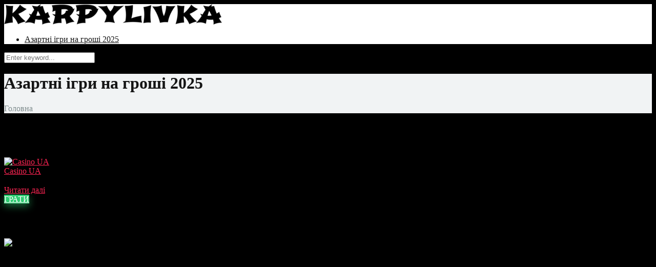

--- FILE ---
content_type: text/html; charset=UTF-8
request_url: https://karpylivka.rv.ua/
body_size: 19474
content:
<!DOCTYPE html>
<html lang="uk">
<head>
    <meta charset="UTF-8" />
    <meta http-equiv="X-UA-Compatible" content="IE=edge" />
    <meta name="viewport" id="viewport" content="width=device-width, initial-scale=1.0, maximum-scale=5.0, minimum-scale=1.0, user-scalable=yes" />
	<meta name='robots' content='index, follow, max-image-preview:large, max-snippet:-1, max-video-preview:-1' />

	<!-- This site is optimized with the Yoast SEO plugin v26.8 - https://yoast.com/product/yoast-seo-wordpress/ -->
	<title>Азартні ігри на гроші – огляд популярних онлайн-ігор</title>
	<meta name="description" content="Дізнайтеся про найкращі азартні ігри на гроші у 2025 році. Огляд ігрових автоматів, покеру, рулетки та інших популярних ігор, особливості гри онлайн та вибір надійних казино." />
	<link rel="canonical" href="https://karpylivka.rv.ua/" />
	<meta property="og:locale" content="uk_UA" />
	<meta property="og:type" content="website" />
	<meta property="og:title" content="Азартні ігри на гроші – огляд популярних онлайн-ігор" />
	<meta property="og:description" content="Дізнайтеся про найкращі азартні ігри на гроші у 2025 році. Огляд ігрових автоматів, покеру, рулетки та інших популярних ігор, особливості гри онлайн та вибір надійних казино." />
	<meta property="og:url" content="https://karpylivka.rv.ua/" />
	<meta property="og:site_name" content="karpylivka" />
	<meta property="article:modified_time" content="2025-02-19T07:41:30+00:00" />
	<meta property="og:image" content="https://karpylivka.rv.ua/wp-content/uploads/2025/02/slots-per-money-convert.io_-300x173.webp" />
	<meta name="twitter:card" content="summary_large_image" />
	<script type="application/ld+json" class="yoast-schema-graph">{"@context":"https://schema.org","@graph":[{"@type":"WebPage","@id":"https://karpylivka.rv.ua/","url":"https://karpylivka.rv.ua/","name":"Азартні ігри на гроші – огляд популярних онлайн-ігор","isPartOf":{"@id":"https://karpylivka.rv.ua/#website"},"about":{"@id":"https://karpylivka.rv.ua/#organization"},"primaryImageOfPage":{"@id":"https://karpylivka.rv.ua/#primaryimage"},"image":{"@id":"https://karpylivka.rv.ua/#primaryimage"},"thumbnailUrl":"https://karpylivka.rv.ua/wp-content/uploads/2025/02/slots-per-money-convert.io_-300x173.webp","datePublished":"2025-02-10T14:07:16+00:00","dateModified":"2025-02-19T07:41:30+00:00","description":"Дізнайтеся про найкращі азартні ігри на гроші у 2025 році. Огляд ігрових автоматів, покеру, рулетки та інших популярних ігор, особливості гри онлайн та вибір надійних казино.","breadcrumb":{"@id":"https://karpylivka.rv.ua/#breadcrumb"},"inLanguage":"uk","potentialAction":[{"@type":"ReadAction","target":["https://karpylivka.rv.ua/"]}]},{"@type":"ImageObject","inLanguage":"uk","@id":"https://karpylivka.rv.ua/#primaryimage","url":"https://karpylivka.rv.ua/wp-content/uploads/2025/02/slots-per-money-convert.io_.webp","contentUrl":"https://karpylivka.rv.ua/wp-content/uploads/2025/02/slots-per-money-convert.io_.webp","width":756,"height":436,"caption":"slots per money"},{"@type":"BreadcrumbList","@id":"https://karpylivka.rv.ua/#breadcrumb","itemListElement":[{"@type":"ListItem","position":1,"name":"Головна"}]},{"@type":"WebSite","@id":"https://karpylivka.rv.ua/#website","url":"https://karpylivka.rv.ua/","name":"karpylivka","description":"","publisher":{"@id":"https://karpylivka.rv.ua/#organization"},"potentialAction":[{"@type":"SearchAction","target":{"@type":"EntryPoint","urlTemplate":"https://karpylivka.rv.ua/?s={search_term_string}"},"query-input":{"@type":"PropertyValueSpecification","valueRequired":true,"valueName":"search_term_string"}}],"inLanguage":"uk"},{"@type":"Organization","@id":"https://karpylivka.rv.ua/#organization","name":"karpylivka","url":"https://karpylivka.rv.ua/","logo":{"@type":"ImageObject","inLanguage":"uk","@id":"https://karpylivka.rv.ua/#/schema/logo/image/","url":"https://karpylivka.rv.ua/wp-content/uploads/2025/02/cropped-karpylivka.png","contentUrl":"https://karpylivka.rv.ua/wp-content/uploads/2025/02/cropped-karpylivka.png","width":839,"height":79,"caption":"karpylivka"},"image":{"@id":"https://karpylivka.rv.ua/#/schema/logo/image/"}}]}</script>
	<!-- / Yoast SEO plugin. -->


<link rel='dns-prefetch' href='//fonts.googleapis.com' />
<link rel="alternate" type="application/rss+xml" title="karpylivka &raquo; стрічка" href="https://karpylivka.rv.ua/feed/" />
<link rel="alternate" type="application/rss+xml" title="karpylivka &raquo; Канал коментарів" href="https://karpylivka.rv.ua/comments/feed/" />
<link rel="alternate" title="oEmbed (JSON)" type="application/json+oembed" href="https://karpylivka.rv.ua/wp-json/oembed/1.0/embed?url=https%3A%2F%2Fkarpylivka.rv.ua%2F" />
<link rel="alternate" title="oEmbed (XML)" type="text/xml+oembed" href="https://karpylivka.rv.ua/wp-json/oembed/1.0/embed?url=https%3A%2F%2Fkarpylivka.rv.ua%2F&#038;format=xml" />
<style id='wp-img-auto-sizes-contain-inline-css'>
img:is([sizes=auto i],[sizes^="auto," i]){contain-intrinsic-size:3000px 1500px}
/*# sourceURL=wp-img-auto-sizes-contain-inline-css */
</style>

<style id='wp-emoji-styles-inline-css'>

	img.wp-smiley, img.emoji {
		display: inline !important;
		border: none !important;
		box-shadow: none !important;
		height: 1em !important;
		width: 1em !important;
		margin: 0 0.07em !important;
		vertical-align: -0.1em !important;
		background: none !important;
		padding: 0 !important;
	}
/*# sourceURL=wp-emoji-styles-inline-css */
</style>
<link rel='stylesheet' id='wp-block-library-css' href='https://karpylivka.rv.ua/wp-includes/css/dist/block-library/style.min.css?ver=6.9' media='all' />
<style id='global-styles-inline-css'>
:root{--wp--preset--aspect-ratio--square: 1;--wp--preset--aspect-ratio--4-3: 4/3;--wp--preset--aspect-ratio--3-4: 3/4;--wp--preset--aspect-ratio--3-2: 3/2;--wp--preset--aspect-ratio--2-3: 2/3;--wp--preset--aspect-ratio--16-9: 16/9;--wp--preset--aspect-ratio--9-16: 9/16;--wp--preset--color--black: #000000;--wp--preset--color--cyan-bluish-gray: #abb8c3;--wp--preset--color--white: #ffffff;--wp--preset--color--pale-pink: #f78da7;--wp--preset--color--vivid-red: #cf2e2e;--wp--preset--color--luminous-vivid-orange: #ff6900;--wp--preset--color--luminous-vivid-amber: #fcb900;--wp--preset--color--light-green-cyan: #7bdcb5;--wp--preset--color--vivid-green-cyan: #00d084;--wp--preset--color--pale-cyan-blue: #8ed1fc;--wp--preset--color--vivid-cyan-blue: #0693e3;--wp--preset--color--vivid-purple: #9b51e0;--wp--preset--color--mercury-main: #ff2453;--wp--preset--color--mercury-second: #ff2453;--wp--preset--color--mercury-white: #fff;--wp--preset--color--mercury-gray: #263238;--wp--preset--color--mercury-emerald: #2edd6c;--wp--preset--color--mercury-alizarin: #e74c3c;--wp--preset--color--mercury-wisteria: #8e44ad;--wp--preset--color--mercury-peter-river: #3498db;--wp--preset--color--mercury-clouds: #ecf0f1;--wp--preset--gradient--vivid-cyan-blue-to-vivid-purple: linear-gradient(135deg,rgb(6,147,227) 0%,rgb(155,81,224) 100%);--wp--preset--gradient--light-green-cyan-to-vivid-green-cyan: linear-gradient(135deg,rgb(122,220,180) 0%,rgb(0,208,130) 100%);--wp--preset--gradient--luminous-vivid-amber-to-luminous-vivid-orange: linear-gradient(135deg,rgb(252,185,0) 0%,rgb(255,105,0) 100%);--wp--preset--gradient--luminous-vivid-orange-to-vivid-red: linear-gradient(135deg,rgb(255,105,0) 0%,rgb(207,46,46) 100%);--wp--preset--gradient--very-light-gray-to-cyan-bluish-gray: linear-gradient(135deg,rgb(238,238,238) 0%,rgb(169,184,195) 100%);--wp--preset--gradient--cool-to-warm-spectrum: linear-gradient(135deg,rgb(74,234,220) 0%,rgb(151,120,209) 20%,rgb(207,42,186) 40%,rgb(238,44,130) 60%,rgb(251,105,98) 80%,rgb(254,248,76) 100%);--wp--preset--gradient--blush-light-purple: linear-gradient(135deg,rgb(255,206,236) 0%,rgb(152,150,240) 100%);--wp--preset--gradient--blush-bordeaux: linear-gradient(135deg,rgb(254,205,165) 0%,rgb(254,45,45) 50%,rgb(107,0,62) 100%);--wp--preset--gradient--luminous-dusk: linear-gradient(135deg,rgb(255,203,112) 0%,rgb(199,81,192) 50%,rgb(65,88,208) 100%);--wp--preset--gradient--pale-ocean: linear-gradient(135deg,rgb(255,245,203) 0%,rgb(182,227,212) 50%,rgb(51,167,181) 100%);--wp--preset--gradient--electric-grass: linear-gradient(135deg,rgb(202,248,128) 0%,rgb(113,206,126) 100%);--wp--preset--gradient--midnight: linear-gradient(135deg,rgb(2,3,129) 0%,rgb(40,116,252) 100%);--wp--preset--font-size--small: 13px;--wp--preset--font-size--medium: 20px;--wp--preset--font-size--large: 36px;--wp--preset--font-size--x-large: 42px;--wp--preset--spacing--20: 0.44rem;--wp--preset--spacing--30: 0.67rem;--wp--preset--spacing--40: 1rem;--wp--preset--spacing--50: 1.5rem;--wp--preset--spacing--60: 2.25rem;--wp--preset--spacing--70: 3.38rem;--wp--preset--spacing--80: 5.06rem;--wp--preset--shadow--natural: 6px 6px 9px rgba(0, 0, 0, 0.2);--wp--preset--shadow--deep: 12px 12px 50px rgba(0, 0, 0, 0.4);--wp--preset--shadow--sharp: 6px 6px 0px rgba(0, 0, 0, 0.2);--wp--preset--shadow--outlined: 6px 6px 0px -3px rgb(255, 255, 255), 6px 6px rgb(0, 0, 0);--wp--preset--shadow--crisp: 6px 6px 0px rgb(0, 0, 0);}:where(.is-layout-flex){gap: 0.5em;}:where(.is-layout-grid){gap: 0.5em;}body .is-layout-flex{display: flex;}.is-layout-flex{flex-wrap: wrap;align-items: center;}.is-layout-flex > :is(*, div){margin: 0;}body .is-layout-grid{display: grid;}.is-layout-grid > :is(*, div){margin: 0;}:where(.wp-block-columns.is-layout-flex){gap: 2em;}:where(.wp-block-columns.is-layout-grid){gap: 2em;}:where(.wp-block-post-template.is-layout-flex){gap: 1.25em;}:where(.wp-block-post-template.is-layout-grid){gap: 1.25em;}.has-black-color{color: var(--wp--preset--color--black) !important;}.has-cyan-bluish-gray-color{color: var(--wp--preset--color--cyan-bluish-gray) !important;}.has-white-color{color: var(--wp--preset--color--white) !important;}.has-pale-pink-color{color: var(--wp--preset--color--pale-pink) !important;}.has-vivid-red-color{color: var(--wp--preset--color--vivid-red) !important;}.has-luminous-vivid-orange-color{color: var(--wp--preset--color--luminous-vivid-orange) !important;}.has-luminous-vivid-amber-color{color: var(--wp--preset--color--luminous-vivid-amber) !important;}.has-light-green-cyan-color{color: var(--wp--preset--color--light-green-cyan) !important;}.has-vivid-green-cyan-color{color: var(--wp--preset--color--vivid-green-cyan) !important;}.has-pale-cyan-blue-color{color: var(--wp--preset--color--pale-cyan-blue) !important;}.has-vivid-cyan-blue-color{color: var(--wp--preset--color--vivid-cyan-blue) !important;}.has-vivid-purple-color{color: var(--wp--preset--color--vivid-purple) !important;}.has-black-background-color{background-color: var(--wp--preset--color--black) !important;}.has-cyan-bluish-gray-background-color{background-color: var(--wp--preset--color--cyan-bluish-gray) !important;}.has-white-background-color{background-color: var(--wp--preset--color--white) !important;}.has-pale-pink-background-color{background-color: var(--wp--preset--color--pale-pink) !important;}.has-vivid-red-background-color{background-color: var(--wp--preset--color--vivid-red) !important;}.has-luminous-vivid-orange-background-color{background-color: var(--wp--preset--color--luminous-vivid-orange) !important;}.has-luminous-vivid-amber-background-color{background-color: var(--wp--preset--color--luminous-vivid-amber) !important;}.has-light-green-cyan-background-color{background-color: var(--wp--preset--color--light-green-cyan) !important;}.has-vivid-green-cyan-background-color{background-color: var(--wp--preset--color--vivid-green-cyan) !important;}.has-pale-cyan-blue-background-color{background-color: var(--wp--preset--color--pale-cyan-blue) !important;}.has-vivid-cyan-blue-background-color{background-color: var(--wp--preset--color--vivid-cyan-blue) !important;}.has-vivid-purple-background-color{background-color: var(--wp--preset--color--vivid-purple) !important;}.has-black-border-color{border-color: var(--wp--preset--color--black) !important;}.has-cyan-bluish-gray-border-color{border-color: var(--wp--preset--color--cyan-bluish-gray) !important;}.has-white-border-color{border-color: var(--wp--preset--color--white) !important;}.has-pale-pink-border-color{border-color: var(--wp--preset--color--pale-pink) !important;}.has-vivid-red-border-color{border-color: var(--wp--preset--color--vivid-red) !important;}.has-luminous-vivid-orange-border-color{border-color: var(--wp--preset--color--luminous-vivid-orange) !important;}.has-luminous-vivid-amber-border-color{border-color: var(--wp--preset--color--luminous-vivid-amber) !important;}.has-light-green-cyan-border-color{border-color: var(--wp--preset--color--light-green-cyan) !important;}.has-vivid-green-cyan-border-color{border-color: var(--wp--preset--color--vivid-green-cyan) !important;}.has-pale-cyan-blue-border-color{border-color: var(--wp--preset--color--pale-cyan-blue) !important;}.has-vivid-cyan-blue-border-color{border-color: var(--wp--preset--color--vivid-cyan-blue) !important;}.has-vivid-purple-border-color{border-color: var(--wp--preset--color--vivid-purple) !important;}.has-vivid-cyan-blue-to-vivid-purple-gradient-background{background: var(--wp--preset--gradient--vivid-cyan-blue-to-vivid-purple) !important;}.has-light-green-cyan-to-vivid-green-cyan-gradient-background{background: var(--wp--preset--gradient--light-green-cyan-to-vivid-green-cyan) !important;}.has-luminous-vivid-amber-to-luminous-vivid-orange-gradient-background{background: var(--wp--preset--gradient--luminous-vivid-amber-to-luminous-vivid-orange) !important;}.has-luminous-vivid-orange-to-vivid-red-gradient-background{background: var(--wp--preset--gradient--luminous-vivid-orange-to-vivid-red) !important;}.has-very-light-gray-to-cyan-bluish-gray-gradient-background{background: var(--wp--preset--gradient--very-light-gray-to-cyan-bluish-gray) !important;}.has-cool-to-warm-spectrum-gradient-background{background: var(--wp--preset--gradient--cool-to-warm-spectrum) !important;}.has-blush-light-purple-gradient-background{background: var(--wp--preset--gradient--blush-light-purple) !important;}.has-blush-bordeaux-gradient-background{background: var(--wp--preset--gradient--blush-bordeaux) !important;}.has-luminous-dusk-gradient-background{background: var(--wp--preset--gradient--luminous-dusk) !important;}.has-pale-ocean-gradient-background{background: var(--wp--preset--gradient--pale-ocean) !important;}.has-electric-grass-gradient-background{background: var(--wp--preset--gradient--electric-grass) !important;}.has-midnight-gradient-background{background: var(--wp--preset--gradient--midnight) !important;}.has-small-font-size{font-size: var(--wp--preset--font-size--small) !important;}.has-medium-font-size{font-size: var(--wp--preset--font-size--medium) !important;}.has-large-font-size{font-size: var(--wp--preset--font-size--large) !important;}.has-x-large-font-size{font-size: var(--wp--preset--font-size--x-large) !important;}
/*# sourceURL=global-styles-inline-css */
</style>

<style id='classic-theme-styles-inline-css'>
/*! This file is auto-generated */
.wp-block-button__link{color:#fff;background-color:#32373c;border-radius:9999px;box-shadow:none;text-decoration:none;padding:calc(.667em + 2px) calc(1.333em + 2px);font-size:1.125em}.wp-block-file__button{background:#32373c;color:#fff;text-decoration:none}
/*# sourceURL=/wp-includes/css/classic-themes.min.css */
</style>
<link rel='stylesheet' id='aces-style-css' href='https://karpylivka.rv.ua/wp-content/plugins/aces/css/aces-style.css?ver=3.0.7' media='all' />
<link rel='stylesheet' id='aces-media-css' href='https://karpylivka.rv.ua/wp-content/plugins/aces/css/aces-media.css?ver=3.0.7' media='all' />
<link rel='stylesheet' id='slotsl-css-css' href='https://karpylivka.rv.ua/wp-content/plugins/slotslaunch-wp/public/css/slotslaunch-public.css?ver=1.3.7.1' media='all' />
<link rel='stylesheet' id='mercury-googlefonts-css' href='//fonts.googleapis.com/css2?family=Roboto:wght@300;400;700;900&#038;display=swap' media='all' />
<link rel='stylesheet' id='font-awesome-css' href='https://karpylivka.rv.ua/wp-content/themes/mercury/fontawesome/css/all.min.css?ver=6.6.0' media='all' />
<link rel='stylesheet' id='owl-carousel-css' href='https://karpylivka.rv.ua/wp-content/themes/mercury/css/owl.carousel.min.css?ver=2.3.4' media='all' />
<link rel='stylesheet' id='owl-carousel-animate-css' href='https://karpylivka.rv.ua/wp-content/themes/mercury/css/animate.css?ver=2.3.4' media='all' />
<link rel='stylesheet' id='mercury-style-css' href='https://karpylivka.rv.ua/wp-content/themes/mercury/style.css?ver=3.9.11.1' media='all' />
<style id='mercury-style-inline-css'>


/* Main Color */

.has-mercury-main-color,
.home-page .textwidget a:hover,
.space-header-2-top-soc a:hover,
.space-header-menu ul.main-menu li a:hover,
.space-header-menu ul.main-menu li:hover a,
.space-header-2-nav ul.main-menu li a:hover,
.space-header-2-nav ul.main-menu li:hover a,
.space-page-content a:hover,
.space-pros-cons ul li a:hover,
.space-pros-cons ol li a:hover,
.space-companies-2-archive-item-desc a:hover,
.space-organizations-3-archive-item-terms-ins a:hover,
.space-organizations-7-archive-item-terms a:hover,
.space-organizations-8-archive-item-terms a:hover,
.space-comments-form-box p.comment-notes span.required,
form.comment-form p.comment-notes span.required {
	color: #ff2453;
}

input[type="submit"],
.has-mercury-main-background-color,
.space-block-title span:after,
.space-widget-title span:after,
.space-companies-archive-item-button a,
.space-companies-sidebar-item-button a,
.space-organizations-3-archive-item-count,
.space-organizations-3-archive-item-count-2,
.space-units-archive-item-button a,
.space-units-sidebar-item-button a,
.space-aces-single-offer-info-button-ins a,
.space-offers-archive-item-button a,
.home-page .widget_mc4wp_form_widget .space-widget-title::after,
.space-content-section .widget_mc4wp_form_widget .space-widget-title::after {
	background-color: #ff2453;
}

.space-header-menu ul.main-menu li a:hover,
.space-header-menu ul.main-menu li:hover a,
.space-header-2-nav ul.main-menu li a:hover,
.space-header-2-nav ul.main-menu li:hover a {
	border-bottom: 2px solid #ff2453;
}
.space-header-2-top-soc a:hover {
	border: 1px solid #ff2453;
}
.space-companies-archive-item-button a:hover,
.space-units-archive-item-button a:hover,
.space-offers-archive-item-button a:hover,
.space-aces-single-offer-info-button-ins a:hover {
    box-shadow: 0px 8px 30px 0px rgba(255,36,83, 0.60) !important;
}

/* Second Color */

.has-mercury-second-color,
.space-page-content a,
.space-pros-cons ul li a,
.space-pros-cons ol li a,
.space-page-content ul li:before,
.home-page .textwidget ul li:before,
.space-widget ul li a:hover,
.space-page-content ul.space-mark li:before,
.home-page .textwidget a,
#recentcomments li a:hover,
#recentcomments li span.comment-author-link a:hover,
h3.comment-reply-title small a,
.space-shortcode-wrap .space-companies-sidebar-item-title p a,
.space-companies-sidebar-2-item-desc a,
.space-companies-sidebar-item-title p a,
.space-companies-archive-item-short-desc a,
.space-companies-2-archive-item-desc a,
.space-organizations-3-archive-item-terms-ins a,
.space-organizations-7-archive-item-terms a,
.space-organizations-8-archive-item-terms a,
.space-organization-content-info a,
.space-organization-style-2-calltoaction-text-ins a,
.space-organization-details-item-title span,
.space-organization-style-2-ratings-all-item-value i,
.space-organization-style-2-calltoaction-text-ins a,
.space-organization-content-short-desc a,
.space-organization-header-short-desc a,
.space-organization-content-rating-stars i,
.space-organization-content-rating-overall .star-rating .star,
.space-companies-archive-item-rating .star-rating .star,
.space-organization-content-logo-stars i,
.space-organization-content-logo-stars .star-rating .star,
.space-companies-2-archive-item-rating .star-rating .star,
.space-organizations-3-archive-item-rating-box .star-rating .star,
.space-organizations-4-archive-item-title .star-rating .star,
.space-companies-sidebar-2-item-rating .star-rating .star,
.space-comments-list-item-date a.comment-reply-link,
.space-categories-list-box ul li a,
.space-news-10-item-category a,
.small .space-news-11-item-category a,
#scrolltop,
.widget_mc4wp_form_widget .mc4wp-response a,
.space-header-height.dark .space-header-menu ul.main-menu li a:hover,
.space-header-height.dark .space-header-menu ul.main-menu li:hover a,
.space-header-2-height.dark .space-header-2-nav ul.main-menu li a:hover,
.space-header-2-height.dark .space-header-2-nav ul.main-menu li:hover a,
.space-header-2-height.dark .space-header-2-top-soc a:hover,
.space-organization-header-logo-rating i,
.wp-block-latest-comments__comment-meta a {
	color: #ff2453;
}

.space-title-box-category a,
.has-mercury-second-background-color,
.space-organization-details-item-links a:hover,
.space-news-2-small-item-img-category a,
.space-news-2-item-big-box-category span,
.space-block-title span:before,
.space-widget-title span:before,
.space-news-4-item.small-news-block .space-news-4-item-img-category a,
.space-news-4-item.big-news-block .space-news-4-item-top-category span,
.space-news-6-item-top-category span,
.space-news-7-item-category span,
.space-news-3-item-img-category a,
.space-news-8-item-title-category span,
.space-news-9-item-info-category span,
.space-archive-loop-item-img-category a,
.space-organizations-3-archive-item:first-child .space-organizations-3-archive-item-count,
.space-organizations-3-archive-item:first-child .space-organizations-3-archive-item-count-2,
.space-single-offer.space-dark-style .space-aces-single-offer-info-button-ins a,
.space-offers-archive-item.space-dark-style .space-offers-archive-item-button a,
nav.pagination a,
.space-load-more-button,
nav.comments-pagination a,
nav.pagination-post a span.page-number,
.widget_tag_cloud a,
.space-footer-top-age span.age-limit,
.space-footer-top-soc a:hover,
.home-page .widget_mc4wp_form_widget .mc4wp-form-fields .space-subscribe-filds button,
.space-content-section .widget_mc4wp_form_widget .mc4wp-form-fields .space-subscribe-filds button {
	background-color: #ff2453;
}

.space-footer-top-soc a:hover,
.space-header-2-height.dark .space-header-2-top-soc a:hover,
.space-categories-list-box ul li a {
	border: 1px solid #ff2453;
}

.space-header-height.dark .space-header-menu ul.main-menu li a:hover,
.space-header-height.dark .space-header-menu ul.main-menu li:hover a,
.space-header-2-height.dark .space-header-2-nav ul.main-menu li a:hover,
.space-header-2-height.dark .space-header-2-nav ul.main-menu li:hover a {
	border-bottom: 2px solid #ff2453;
}

.space-offers-archive-item.space-dark-style .space-offers-archive-item-button a:hover,
.space-single-offer.space-dark-style .space-aces-single-offer-info-button-ins a:hover {
    box-shadow: 0px 8px 30px 0px rgba(255,36,83, 0.60) !important;
}

.space-text-gradient {
	background: #ff2453;
	background: -webkit-linear-gradient(to right, #ff2453 0%, #ff2453 100%);
	background: -moz-linear-gradient(to right, #ff2453 0%, #ff2453 100%);
	background: linear-gradient(to right, #ff2453 0%, #ff2453 100%);
}

/* Stars Color */

.star,
.fa-star {
	color: #ffd32a!important;
}

.space-rating-star-background {
	background-color: #ffd32a;
}

/* Custom header layout colors */

/* --- Header #1 Style --- */

.space-header-height .space-header-wrap {
	background-color: #ffffff;
}
.space-header-height .space-header-top,
.space-header-height .space-header-logo-ins:after {
	background-color: #f5f6fa;
}
.space-header-height .space-header-top-soc a,
.space-header-height .space-header-top-menu ul li a {
	color: #7f8c8d;
}
.space-header-height .space-header-top-soc a:hover ,
.space-header-height .space-header-top-menu ul li a:hover {
	color: #151515;
}
.space-header-height .space-header-logo a {
	color: #2d3436;
}
.space-header-height .space-header-logo span {
	color: #7f8c8d;
}
.space-header-height .space-header-menu ul.main-menu li,
.space-header-height .space-header-menu ul.main-menu li a,
.space-header-height .space-header-search {
	color: #151515;
}
.space-header-height .space-mobile-menu-icon div {
	background-color: #151515;
}
.space-header-height .space-header-menu ul.main-menu li a:hover,
.space-header-height .space-header-menu ul.main-menu li:hover a {
	color: #be2edd;
	border-bottom: 2px solid #be2edd;
}

.space-header-height .space-header-menu ul.main-menu li ul.sub-menu {
	background-color: #ffffff;
}

.space-header-height .space-header-menu ul.main-menu li ul.sub-menu li.menu-item-has-children:after,
.space-header-height .space-header-menu ul.main-menu li ul.sub-menu li a {
	color: #34495e;
	border-bottom: 1px solid transparent;
}
.space-header-height .space-header-menu ul.main-menu li ul.sub-menu li a:hover {
	border-bottom: 1px solid transparent;
	color: #b2bec3;
	text-decoration: none;
}

/* --- Header #2 Style --- */

.space-header-2-height .space-header-2-wrap,
.space-header-2-height .space-header-2-wrap.fixed .space-header-2-nav {
	background-color: #ffffff;
}
.space-header-2-height .space-header-2-top-ins {
	border-bottom: 1px solid #f5f6fa;
}
.space-header-2-height .space-header-2-top-soc a,
.space-header-2-height .space-header-search {
	color: #7f8c8d;
}
.space-header-2-height .space-header-2-top-soc a {
	border: 1px solid #7f8c8d;
}
.space-header-2-height .space-mobile-menu-icon div {
	background-color: #7f8c8d;
}
.space-header-2-height .space-header-2-top-soc a:hover {
	color: #151515;
	border: 1px solid #151515;
}
.space-header-2-height .space-header-2-top-logo a {
	color: #2d3436;
}
.space-header-2-height .space-header-2-top-logo span {
	color: #7f8c8d;
}
.space-header-2-height .space-header-2-nav ul.main-menu li,
.space-header-2-height .space-header-2-nav ul.main-menu li a {
	color: #151515;
}
.space-header-2-height .space-header-2-nav ul.main-menu li a:hover,
.space-header-2-height .space-header-2-nav ul.main-menu li:hover a {
	color: #be2edd;
	border-bottom: 2px solid #be2edd;
}
.space-header-2-height .space-header-2-nav ul.main-menu li ul.sub-menu {
	background-color: #ffffff;
}
.space-header-2-height .space-header-2-nav ul.main-menu li ul.sub-menu li a,
.space-header-2-height .space-header-2-nav ul.main-menu li ul.sub-menu li.menu-item-has-children:after {
	color: #34495e;
	border-bottom: 1px solid transparent;
}
.space-header-2-height .space-header-2-nav ul.main-menu li ul.sub-menu li a:hover {
	border-bottom: 1px solid transparent;
	color: #b2bec3;
	text-decoration: none;
}

/* Title box colors */

.space-title-box,
.space-archive-title-box {
    background-color: #f1f3f4 !important;
}
.space-title-box-h1 h1,
.space-archive-title-box-h1 h1 {
    color: #151515;
}
.space-title-box .space-page-content-excerpt p,
.author .space-page-content-excerpt p,
.space-title-box .space-breadcrumbs,
.space-title-box .space-breadcrumbs a,
.space-archive-title-box .space-breadcrumbs,
.space-archive-title-box .space-breadcrumbs a {
    color: #7f8c8d !important;
}

/* --- Mobile Menu Style --- */

.space-mobile-menu .space-mobile-menu-block {
	background-color: #ffffff;
}
.space-mobile-menu .space-mobile-menu-copy {
	border-top: 1px solid #f5f6fa;
}
.space-mobile-menu .space-mobile-menu-copy {
	color: #7f8c8d;
}
.space-mobile-menu .space-mobile-menu-copy a {
	color: #7f8c8d;
}
.space-mobile-menu .space-mobile-menu-copy a:hover {
	color: #151515;
}
.space-mobile-menu .space-mobile-menu-header a {
	color: #2d3436;
}
.space-mobile-menu .space-mobile-menu-header span {
	color: #7f8c8d;
}
.space-mobile-menu .space-mobile-menu-list ul li {
	color: #151515;
}
.space-mobile-menu .space-mobile-menu-list ul li a {
	color: #151515;
}
.space-mobile-menu .space-close-icon .to-right,
.space-mobile-menu .space-close-icon .to-left {
	background-color: #151515;
}

/* --- New - Label for the main menu items --- */

ul.main-menu > li.new > a:before,
.space-mobile-menu-list > ul > li.new:before {
	content: "New";
    color: #4f8237;
    background-color: #badc58;
}

/* --- Best - Label for the main menu items --- */

ul.main-menu > li.best > a:before,
.space-mobile-menu-list > ul > li.best:before {
	content: "Best";
    color: #7248b5;
    background-color: #b0aaff;
}

/* --- Hot - Label for the main menu items --- */

ul.main-menu > li.hot > a:before,
.space-mobile-menu-list > ul > li.hot:before {
	content: "Hot";
    color: #a33632;
    background-color: #ff7979;
}

/* --- Top - Label for the main menu items --- */

ul.main-menu > li.top > a:before,
.space-mobile-menu-list > ul > li.top:before {
	content: "Top";
    color: #a88817;
    background-color: #f6e58d;
}

/* --- Fair - Label for the main menu items --- */

ul.main-menu > li.fair > a:before,
.space-mobile-menu-list > ul > li.fair:before {
	content: "Fair";
    color: #ffffff;
    background-color: #8c14fc;
}

/* Play Now - The button color */

.space-organization-content-button a,
.space-unit-content-button a,
.space-organizations-3-archive-item-button-ins a,
.space-organizations-4-archive-item-button-two-ins a,
.space-shortcode-wrap .space-organizations-3-archive-item-button-ins a,
.space-shortcode-wrap .space-organizations-4-archive-item-button-two-ins a {
    color: #ffffff !important;
    background-color: #2ecc71 !important;
}

.space-organization-content-button a:hover,
.space-unit-content-button a:hover,
.space-organizations-3-archive-item-button-ins a:hover,
.space-organizations-4-archive-item-button-two-ins a:hover {
    box-shadow: 0px 0px 15px 0px rgba(46,204,113, 0.55) !important;
}

.space-organization-header-button a.space-style-2-button,
.space-organization-style-2-calltoaction-button-ins a.space-calltoaction-button,
.space-style-3-organization-header-button a.space-style-3-button,
.space-organizations-7-archive-item-button-two a,
.space-organizations-8-archive-item-button-two a,
.space-organization-float-bar-button-wrap a {
    color: #ffffff !important;
    background-color: #2ecc71 !important;
    box-shadow: 0px 5px 15px 0px rgba(46,204,113, 0.55) !important;
}
.space-organization-header-button a.space-style-2-button:hover,
.space-organization-style-2-calltoaction-button-ins a.space-calltoaction-button:hover,
.space-style-3-organization-header-button a.space-style-3-button:hover,
.space-organizations-7-archive-item-button-two a:hover,
.space-organizations-8-archive-item-button-two a:hover,
.space-organization-float-bar-button-wrap a:hover {
    box-shadow: 0px 5px 15px 0px rgba(46,204,113, 0) !important;
}

.space-organizations-5-archive-item-button1 a,
.space-organizations-6-archive-item-button1 a,
.space-units-2-archive-item-button1 a,
.space-units-3-archive-item-button1 a {
    color: #ffffff !important;
    background-color: #2ecc71 !important;
    box-shadow: 0px 10px 15px 0px rgba(46,204,113, 0.5) !important;
}
.space-organizations-5-archive-item-button1 a:hover,
.space-organizations-6-archive-item-button1 a:hover,
.space-units-2-archive-item-button1 a:hover,
.space-units-3-archive-item-button1 a:hover {
    box-shadow: 0px 10px 15px 0px rgba(46,204,113, 0) !important;
}

/* Read Review - The button color */

.space-organizations-3-archive-item-button-ins a:last-child,
.space-organizations-4-archive-item-button-one-ins a,
.space-shortcode-wrap .space-organizations-4-archive-item-button-one-ins a {
    color: #ffffff !important;
    background-color: #7f8c8d !important;
}

.space-organizations-3-archive-item-button-ins a:last-child:hover,
.space-organizations-4-archive-item-button-one-ins a:hover {
    box-shadow: 0px 0px 15px 0px rgba(127,140,141, 0.55) !important;
}
/*# sourceURL=mercury-style-inline-css */
</style>
<link rel='stylesheet' id='mercury-media-css' href='https://karpylivka.rv.ua/wp-content/themes/mercury/css/media.css?ver=3.9.11.1' media='all' />
<script src="https://karpylivka.rv.ua/wp-includes/js/jquery/jquery.min.js?ver=3.7.1" id="jquery-core-js"></script>
<script src="https://karpylivka.rv.ua/wp-includes/js/jquery/jquery-migrate.min.js?ver=3.4.1" id="jquery-migrate-js"></script>
<link rel="https://api.w.org/" href="https://karpylivka.rv.ua/wp-json/" /><link rel="alternate" title="JSON" type="application/json" href="https://karpylivka.rv.ua/wp-json/wp/v2/pages/7" /><link rel="EditURI" type="application/rsd+xml" title="RSD" href="https://karpylivka.rv.ua/xmlrpc.php?rsd" />
<meta name="generator" content="WordPress 6.9" />
<link rel='shortlink' href='https://karpylivka.rv.ua/' />
<meta name="theme-color" content="#f5f6fa" />
<meta name="msapplication-navbutton-color" content="#f5f6fa" /> 
<meta name="apple-mobile-web-app-status-bar-style" content="#f5f6fa" />
<style id="custom-background-css">
body.custom-background { background-color: #000000; }
</style>
	<link rel="icon" href="https://karpylivka.rv.ua/wp-content/uploads/2025/02/cropped-karpylivka-1-32x32.png" sizes="32x32" />
<link rel="icon" href="https://karpylivka.rv.ua/wp-content/uploads/2025/02/cropped-karpylivka-1-192x192.png" sizes="192x192" />
<link rel="apple-touch-icon" href="https://karpylivka.rv.ua/wp-content/uploads/2025/02/cropped-karpylivka-1-180x180.png" />
<meta name="msapplication-TileImage" content="https://karpylivka.rv.ua/wp-content/uploads/2025/02/cropped-karpylivka-1-270x270.png" />
</head>
<body ontouchstart class="home wp-singular page-template page-template-page-full-width page-template-page-full-width-php page page-id-7 custom-background wp-custom-logo wp-embed-responsive wp-theme-mercury">



<div class="space-box relative">

<!-- Header Start -->

<div class="space-header-height relative ">
	<div class="space-header-wrap space-header-float relative">
				<div class="space-header relative">
			<div class="space-header-ins space-wrapper relative">
				<div class="space-header-logo box-25 left relative">
					<div class="space-header-logo-ins relative">
						<a href="https://karpylivka.rv.ua/" title="karpylivka"><img width="425" height="40" src="https://karpylivka.rv.ua/wp-content/uploads/2025/02/cropped-karpylivka-425x40.png" class="attachment-mercury-custom-logo size-mercury-custom-logo" alt="karpylivka" decoding="async" srcset="https://karpylivka.rv.ua/wp-content/uploads/2025/02/cropped-karpylivka-425x40.png 425w, https://karpylivka.rv.ua/wp-content/uploads/2025/02/cropped-karpylivka-300x28.png 300w, https://karpylivka.rv.ua/wp-content/uploads/2025/02/cropped-karpylivka-768x72.png 768w, https://karpylivka.rv.ua/wp-content/uploads/2025/02/cropped-karpylivka-340x32.png 340w, https://karpylivka.rv.ua/wp-content/uploads/2025/02/cropped-karpylivka-743x70.png 743w, https://karpylivka.rv.ua/wp-content/uploads/2025/02/cropped-karpylivka.png 839w" sizes="(max-width: 425px) 100vw, 425px" /></a>					</div>
				</div>
				<div class="space-header-menu box-75 left relative">
					<ul id="menu-menu-1" class="main-menu"><li id="menu-item-20" class="menu-item menu-item-type-post_type menu-item-object-page menu-item-home current-menu-item page_item page-item-7 current_page_item menu-item-20"><a href="https://karpylivka.rv.ua/" aria-current="page">Азартні ігри на гроші 2025</a></li>
</ul>					<div class="space-header-search absolute">
						<i class="fas fa-search desktop-search-button"></i>
					</div>
					<div class="space-mobile-menu-icon absolute">
						<div></div>
						<div></div>
						<div></div>
					</div>
				</div>
			</div>
		</div>
	</div>
</div>
<div class="space-header-search-block fixed">
	<div class="space-header-search-block-ins absolute">
				<form role="search" method="get" class="space-default-search-form" action="https://karpylivka.rv.ua/">
			<input type="search" value="" name="s" placeholder="Enter keyword...">
		</form>	</div>
	<div class="space-close-icon desktop-search-close-button absolute">
		<div class="to-right absolute"></div>
		<div class="to-left absolute"></div>
	</div>
</div>

<!-- Header End -->
<!-- Title Box Start -->

<div class="space-title-box box-100 relative">
	<div class="space-title-box-ins space-page-wrapper relative">
		<div class="space-title-box-h1 relative">
			<h1>Азартні ігри на гроші 2025</h1>

			<!-- Breadcrumbs Start -->

				<div class="space-single-aces-breadcrumbs relative">
		<div class="space-breadcrumbs relative"><span><span class="breadcrumb_last" aria-current="page">Головна</span></span></div>	</div>

			<!-- Breadcrumbs End -->
			
		</div>
	</div>
</div>

<!-- Title Box End -->

<!-- Page Section Start -->

<div class="space-page-section box-100 relative">
	<div class="space-page-section-ins space-page-wrapper relative">
		<div class="space-content-section box-100 relative">
			<div class="space-page-content-wrap relative">

								
				<div class="space-page-content-box-wrap relative">
					<div class="space-page-content page-template box-100 relative">

						<p><span style="font-weight: 400;">Вітаю! Азартні ігри у 2025 році стали ще популярнішими завдяки технологіям, які зробили їх доступними та легалізації казино у 2020 році. Гравці обирають сучасні слоти, live-ігри, ставки на кіберспорт і навіть занурюються у світ віртуальної реальності. У цій статті ви дізнаєтеся про найкращі ігри цього року, які поєднують інновації та класичний азарт. Готові до нових відкриттів? Тоді почнемо!</span></p>

	
	<div class="space-shortcode-wrap space-shortcode-11 relative">
		<div class="space-shortcode-wrap-ins relative">

			
			<div class="space-organizations-8-archive-items box-100 relative">

				
				<div class="space-organizations-8-archive-item box-100 relative">
					<div class="space-organizations-8-archive-item-ins relative">
						<div class="space-organizations-8-archive-item-bg box-100 relative">
							<div class="space-organizations-8-archive-item-left box-33 relative">

									<div class="space-organizations-8-archive-item-brand box-100 relative">
										<div class="space-organizations-8-archive-item-brand-logo box-40 text-center relative">
											<div class="space-organizations-8-archive-item-brand-logo-ins relative">

																									<a href="https://karpylivka.rv.ua/casino/casino-ua/" title="Casino UA">
														<img decoding="async" width="135" height="135" src="https://karpylivka.rv.ua/wp-content/uploads/2025/02/images-convert.io_-135x135.webp" class="attachment-mercury-135-135 size-mercury-135-135" alt="Casino UA" srcset="https://karpylivka.rv.ua/wp-content/uploads/2025/02/images-convert.io_-135x135.webp 135w, https://karpylivka.rv.ua/wp-content/uploads/2025/02/images-convert.io_-150x150.webp 150w, https://karpylivka.rv.ua/wp-content/uploads/2025/02/images-convert.io_-40x40.webp 40w, https://karpylivka.rv.ua/wp-content/uploads/2025/02/images-convert.io_-50x50.webp 50w, https://karpylivka.rv.ua/wp-content/uploads/2025/02/images-convert.io_-100x100.webp 100w, https://karpylivka.rv.ua/wp-content/uploads/2025/02/images-convert.io_-120x120.webp 120w, https://karpylivka.rv.ua/wp-content/uploads/2025/02/images-convert.io_-32x32.webp 32w, https://karpylivka.rv.ua/wp-content/uploads/2025/02/images-convert.io_-70x70.webp 70w, https://karpylivka.rv.ua/wp-content/uploads/2025/02/images-convert.io_-80x80.webp 80w, https://karpylivka.rv.ua/wp-content/uploads/2025/02/images-convert.io_.webp 225w" sizes="(max-width: 135px) 100vw, 135px" />													</a>
												
											</div>
										</div>
										<div class="space-organizations-8-archive-item-brand-name text-center box-60 relative">
											<div class="space-organizations-8-archive-item-brand-name-link box-100 relative">
												<a href="https://karpylivka.rv.ua/casino/casino-ua/" title="Casino UA">Casino UA</a>
											</div>

																							<div class="space-organizations-8-archive-item-stars-rating relative">
													<div class="star-rating"><div class="star star-full" aria-hidden="true"></div><div class="star star-full" aria-hidden="true"></div><div class="star star-full" aria-hidden="true"></div><div class="star star-full" aria-hidden="true"></div><div class="star star-full" aria-hidden="true"></div></div>												</div>
											
										</div>
									</div>

							</div>
							<div class="space-organizations-8-archive-item-central box-33 relative">
								<div class="space-organizations-8-archive-item-ins-pd relative">
									<div class="space-organizations-8-archive-item-terms box-100 relative">
										<strong>700 000 ₴ + 300 FS</strong>									</div>
								</div>
							</div>
							<div class="space-organizations-8-archive-item-right box-33 relative">
								
									<div class="space-organizations-8-archive-item-buttons box-100 relative">
										<div class="space-organizations-8-archive-item-buttons-left box-50 text-center relative">

											<div class="space-organizations-8-archive-item-button-one box-100 relative">
												<a href="https://karpylivka.rv.ua/casino/casino-ua/" title="Читати далі">Читати далі</a>
											</div>

											
											
										</div>
										<div class="space-organizations-8-archive-item-buttons-right box-50 text-center relative">
											<div class="space-organizations-8-archive-item-button-two relative">
												<a href="https://karpylivka.rv.ua/go/casinoua/" title="ГРАТИ" target="_blank" rel="nofollow">ГРАТИ</a>
											</div>
										</div>
									</div>
							
							</div>
						</div>

												
					</div>
				</div>

				
			</div>
					
		</div>
	</div>


<h2><b>Топ-5 ігрових автоматів 2025 року</b></h2>
<p><img fetchpriority="high" decoding="async" class="aligncenter wp-image-12" src="https://karpylivka.rv.ua/wp-content/uploads/2025/02/slots-per-money-convert.io_-300x173.webp" alt="slots per money " width="1024" height="591" srcset="https://karpylivka.rv.ua/wp-content/uploads/2025/02/slots-per-money-convert.io_-300x173.webp 300w, https://karpylivka.rv.ua/wp-content/uploads/2025/02/slots-per-money-convert.io_-69x40.webp 69w, https://karpylivka.rv.ua/wp-content/uploads/2025/02/slots-per-money-convert.io_-55x32.webp 55w, https://karpylivka.rv.ua/wp-content/uploads/2025/02/slots-per-money-convert.io_-121x70.webp 121w, https://karpylivka.rv.ua/wp-content/uploads/2025/02/slots-per-money-convert.io_-139x80.webp 139w, https://karpylivka.rv.ua/wp-content/uploads/2025/02/slots-per-money-convert.io_-234x135.webp 234w, https://karpylivka.rv.ua/wp-content/uploads/2025/02/slots-per-money-convert.io_.webp 756w" sizes="(max-width: 1024px) 100vw, 1024px" /></p>
<p><span style="font-weight: 400;">Слоти залишаються головними фаворитами серед азартних ігор у 2025 році. Завдяки інноваціям вони стають дедалі цікавішими й дарують гравцям нові враження. Якщо ви шукаєте захопливу гру, яка поєднує видовищність, простоту та шанси на виграш, слоти — це ваш ідеальний вибір.</span></p>
<table>
<tbody>
<tr>
<td><span style="font-weight: 400;">1.Aviator</span></td>
<td><span style="font-weight: 400;">Інноваційний слот, де виграш залежить від висоти польоту літака. Гравець вирішує, коли зупинити політ і забрати виграш. Гра динамічна, з елементами стратегії. RTP — 97%.</span></td>
</tr>
<tr>
<td><span style="font-weight: 400;">2.Lucky Penny</span></td>
<td><span style="font-weight: 400;">Простий, але дуже популярний слот з атмосферою ретро. Мінімалістичний дизайн і часті виграші роблять його улюбленцем гравців. RTP — 96,5%.</span></td>
</tr>
<tr>
<td><span style="font-weight: 400;">3.Snoop Dogg Dollars</span></td>
<td><span style="font-weight: 400;">Слот із хіп-хоп тематикою, створений у співпраці з відомим репером. У грі багато бонусів, фріспінів і навіть інтерактивних кліпів із Snoop Dogg. RTP — 96,8%.</span></td>
</tr>
<tr>
<td><span style="font-weight: 400;">4.Coin Strike</span></td>
<td><span style="font-weight: 400;">Слот із блокчейн-тематикою, де виграші виплачуються у криптовалюті. Гра має прогресивний джекпот і унікальну систему накопичення бонусів. RTP — 97,2%.</span></td>
</tr>
<tr>
<td><span style="font-weight: 400;">5.Mr. First</span></td>
<td><span style="font-weight: 400;">Слот із захопливим сюжетом про дослідника пригод. Гра включає міні-ігри, де потрібно розгадувати загадки для активації додаткових бонусів. RTP — 96,7%.</span></td>
</tr>
</tbody>
</table>
<h2><b>Як обрати онлайн казино у 2025 році в Україні?: Топ-5 казино</b></h2>
<p><span style="font-weight: 400;">В Україні онлайн-казино набувають все більшої популярності, а завдяки легалізації азартних ігор ви тепер можете грати безпечно, якщо дотримуєтесь кількох основних правил. Одне з головних — вибір платформи, яка працює офіційно й гарантує чесність гри.</span></p>
<h3><b>Найкращі ліцензійні онлайн казино в Україні</b></h3>
<table>
<tbody>
<tr>
<td><b>Казино</b></td>
<td><b>Особливості</b></td>
<td><b>Бонуси для нових гравців</b></td>
</tr>
<tr>
<td><span style="font-weight: 400;">777</span></td>
<td><span style="font-weight: 400;">Широкий вибір слотів, настільних ігор та live-казино.</span></td>
<td><span style="font-weight: 400;">150% на перший депозит + 77 фріспінів</span></td>
</tr>
<tr>
<td><span style="font-weight: 400;">Gorilla</span></td>
<td><span style="font-weight: 400;">Сучасний дизайн, мобільний додаток, часті турніри та акції.</span></td>
<td><span style="font-weight: 400;">До 25 000 грн + 200 фріспінів</span></td>
</tr>
<tr>
<td><span style="font-weight: 400;">Betking</span></td>
<td><span style="font-weight: 400;">Акцент на ставки на спорт і кіберспорт, великий розділ live-ігор.</span></td>
<td><span style="font-weight: 400;">100% на перший депозит до 20 000 грн</span></td>
</tr>
<tr>
<td><span style="font-weight: 400;">CasinoUa</span></td>
<td><span style="font-weight: 400;">Український бренд, локалізовані ігри, щотижневий кешбек.</span></td>
<td><span style="font-weight: 400;">200% на перший депозит + VIP-програма лояльності</span></td>
</tr>
<tr>
<td><span style="font-weight: 400;">SlotsCity</span></td>
<td><span style="font-weight: 400;">Великий вибір слотів, лотереї, регулярні акції для постійних гравців.</span></td>
<td><span style="font-weight: 400;">До 35 000 грн + 250 фріспінів</span></td>
</tr>
</tbody>
</table>
<h3><b>Критерії для вибору в онлайн казино</b></h3>
<h4><b>1. Важливість ліцензії від КРАІЛ</b></h4>
<p><span style="font-weight: 400;">У 2025 році єдиним законним критерієм для вибору казино в Україні залишається наявність ліцензії від КРАІЛ (Комісія з регулювання азартних ігор та лотерей). Ліцензія від цього регулятора гарантує, що казино:</span></p>
<ul>
<li style="font-weight: 400;" aria-level="1"><span style="font-weight: 400;">Працює легально відповідно до українського законодавства.</span></li>
<li style="font-weight: 400;" aria-level="1"><span style="font-weight: 400;">Дотримується правил чесної гри та прозорих умов.</span></li>
<li style="font-weight: 400;" aria-level="1"><span style="font-weight: 400;">Забезпечує захист персональних даних і своєчасне виведення коштів.</span></li>
</ul>
<p><span style="font-weight: 400;">Перш ніж реєструватися на платформі, переконайтеся, що вона внесена до списку ліцензованих сайтів КРАІЛ. Цей список доступний на офіційному сайті регулятора.</span></p>
<h4><b>2. Особливості вибору платформи з криптовалютними платежами</b></h4>
<p><span style="font-weight: 400;">У 2025 році багато українських онлайн-казино додають криптовалюту до способів оплати. Це зручно для гравців, які хочуть швидко й безпечно поповнювати рахунок або отримувати виграші. Ось що важливо врахувати:</span></p>
<ul>
<li style="font-weight: 400;" aria-level="1"><b>Легальність.</b><span style="font-weight: 400;"> Казино, яке приймає криптовалюту, все одно повинно мати ліцензію КРАІЛ.</span></li>
<li style="font-weight: 400;" aria-level="1"><b>Зручність.</b><span style="font-weight: 400;"> Платформа має підтримувати популярні криптовалюти (Bitcoin, Ethereum, USDT).</span></li>
<li style="font-weight: 400;" aria-level="1"><b>Безпека.</b><span style="font-weight: 400;"> Переконайтеся, що сайт використовує SSL-шифрування та надає інструменти захисту вашого акаунту.</span></li>
</ul>
<p><span style="font-weight: 400;">Криптовалюта дозволяє здійснювати анонімні та швидкі транзакції, але вибирайте казино обережно, щоб уникнути шахрайства.</span></p>
<h4><b>3. Як визначити вигідні бонуси та акції?</b></h4>
<p><span style="font-weight: 400;">Українські онлайн-казино активно пропонують бонуси для залучення гравців, але не всі з них однаково вигідні. На що звернути увагу:</span></p>
<ul>
<li style="font-weight: 400;" aria-level="1"><b>Вейджер.</b><span style="font-weight: 400;"> Це вимога щодо кількості ставок для відіграшу бонусу. Обирайте казино з вейджером до ×30.</span></li>
<li style="font-weight: 400;" aria-level="1"><b>Прозорі умови.</b><span style="font-weight: 400;"> Уважно читайте правила акції, щоб уникнути непорозумінь.</span></li>
<li style="font-weight: 400;" aria-level="1"><b>Додаткові пропозиції.</b><span style="font-weight: 400;"> Фріспіни, кешбек і програми лояльності значно підвищують ваші шанси отримати задоволення від гри.</span></li>
</ul>
<p><span style="font-weight: 400;">Перевіряйте розділ “Акції” на сайті казино та обирайте ті пропозиції, які відповідають вашим очікуванням.</span></p>
<h4><b>4. Поради щодо безпечної гри: відповідальність та контроль ризиків</b></h4>
<p><span style="font-weight: 400;">Навіть у найкращому казино важливо грати відповідально. Ось кілька порад для українських гравців:</span></p>
<ul>
<li style="font-weight: 400;" aria-level="1"><b>Грайте в межах бюджету.</b><span style="font-weight: 400;"> Визначте суму, яку готові витратити на гру, і не перевищуйте її.</span></li>
<li style="font-weight: 400;" aria-level="1"><b>Користуйтеся інструментами самообмеження.</b><span style="font-weight: 400;"><a href="https://lv-school.com.ua/"> Перевірені онлайн-казино</a>, схвалені КРАІЛ, пропонують функції встановлення лімітів на депозити, ставки чи час гри.</span></li>
<li style="font-weight: 400;" aria-level="1"><b>Не грайте під емоціями.</b><span style="font-weight: 400;"> Уникайте гри в стресовому стані або з метою “відігратися”.</span></li>
<li style="font-weight: 400;" aria-level="1"><b>Відстежуйте ознаки залежності.</b><span style="font-weight: 400;"> Якщо відчуваєте, що азарт починає домінувати над іншими аспектами життя, зверніться за допомогою до спеціалізованих організацій.</span></li>
</ul>
<h2><b>Види азартних ігор в казино</b></h2>
<h3><b>Слоти</b></h3>
<p><span style="font-weight: 400;">Слоти залишаються найпопулярнішим видом азартних ігор завдяки їхній простоті, яскравому дизайну та різноманітності. Вони підходять як для новачків, так і для досвідчених гравців.</span></p>
<ul>
<li style="font-weight: 400;" aria-level="1"><b>Класичні слоти:</b><span style="font-weight: 400;"> мають 3–5 барабанів із фіксованими лініями виплат. Це простий, зрозумілий формат, який підходить для традиційних гравців.</span></li>
<li style="font-weight: 400;" aria-level="1"><b>Відеослоти:</b><span style="font-weight: 400;"> сучасний формат із барвистою графікою, цікавими бонусними раундами та можливістю отримати безкоштовні обертання.</span></li>
<li style="font-weight: 400;" aria-level="1"><b>Прогресивні джекпоти:</b><span style="font-weight: 400;"> слоти, де виграш накопичується з кожною ставкою. Один вдалий спін може принести мільйони.</span></li>
</ul>
<h3><b>Megaways</b></h3>
<p><span style="font-weight: 400;">Megaways — це революційний формат слотів, який пропонує до 117 649 способів виграшу.</span></p>
<ul>
<li style="font-weight: 400;" aria-level="1"><span style="font-weight: 400;">Кількість символів на барабанах змінюється в кожному обертанні, що робить гру динамічною та непередбачуваною.</span></li>
<li style="font-weight: 400;" aria-level="1"><span style="font-weight: 400;">Гравці отримують можливість активувати множники, каскадні виграші та бонусні раунди з безкоштовними обертаннями.</span></li>
<li style="font-weight: 400;" aria-level="1"><span style="font-weight: 400;">Популярні ігри Megaways включають </span><b>Bonanza Megaways</b><span style="font-weight: 400;">, </span><b>Gonzo’s Quest Megaways</b><span style="font-weight: 400;"> та </span><b>Great Rhino Megaways</b><span style="font-weight: 400;">.</span></li>
</ul>
<h3><b>Craps(кубики)</b></h3>
<p><img decoding="async" class="aligncenter wp-image-13 size-large" src="https://karpylivka.rv.ua/wp-content/uploads/2025/02/online-gambling-convert.io_-1024x576.webp" alt="online gambling " width="1024" height="576" srcset="https://karpylivka.rv.ua/wp-content/uploads/2025/02/online-gambling-convert.io_-1024x576.webp 1024w, https://karpylivka.rv.ua/wp-content/uploads/2025/02/online-gambling-convert.io_-300x169.webp 300w, https://karpylivka.rv.ua/wp-content/uploads/2025/02/online-gambling-convert.io_-768x432.webp 768w, https://karpylivka.rv.ua/wp-content/uploads/2025/02/online-gambling-convert.io_-71x40.webp 71w, https://karpylivka.rv.ua/wp-content/uploads/2025/02/online-gambling-convert.io_-213x120.webp 213w, https://karpylivka.rv.ua/wp-content/uploads/2025/02/online-gambling-convert.io_-450x254.webp 450w, https://karpylivka.rv.ua/wp-content/uploads/2025/02/online-gambling-convert.io_-994x559.webp 994w, https://karpylivka.rv.ua/wp-content/uploads/2025/02/online-gambling-convert.io_-57x32.webp 57w, https://karpylivka.rv.ua/wp-content/uploads/2025/02/online-gambling-convert.io_-124x70.webp 124w, https://karpylivka.rv.ua/wp-content/uploads/2025/02/online-gambling-convert.io_-142x80.webp 142w, https://karpylivka.rv.ua/wp-content/uploads/2025/02/online-gambling-convert.io_-240x135.webp 240w, https://karpylivka.rv.ua/wp-content/uploads/2025/02/online-gambling-convert.io_.webp 1200w" sizes="(max-width: 1024px) 100vw, 1024px" /></p>
<p><span style="font-weight: 400;">Гральні кісточки — один із найстаріших типів азартних ігор, який зберігає популярність завдяки своїй простоті. Найвідоміша гра у цій категорії — </span><b>Craps</b><span style="font-weight: 400;">. Вона ідеально підходить для тих, хто любить швидкий темп і азарт, адже результат залежить виключно від випадання чисел на кубиках.</span></p>
<ul>
<li style="font-weight: 400;" aria-level="1"><span style="font-weight: 400;">Нові формати ігор на кубиках також інтегруються у криптоігри, де результати визначаються прозорим блокчейн-механізмом.</span></li>
</ul>
<h3><b>Карткові ігри</b></h3>
<p><span style="font-weight: 400;">Карткові ігри залишаються класикою азартних ігор і задовольняють різні смаки:</span></p>
<ul>
<li style="font-weight: 400;" aria-level="1"><b>Покер:</b><span style="font-weight: 400;"> стратегічна гра, де успіх залежить від вашої майстерності, психології та здатності читати суперників. Популярні варіанти: Texas Hold’em, Omaha, Caribbean Stud.</span></li>
<li style="font-weight: 400;" aria-level="1"><b>Бакара:</b><span style="font-weight: 400;"> проста, але елегантна гра, у якій потрібно вгадати, хто виграє — гравець, дилер чи буде нічия.</span></li>
<li style="font-weight: 400;" aria-level="1"><b>Блекджек:</b><span style="font-weight: 400;"> мета гри — набрати суму карт, максимально наближену до 21, але не перевищити її.</span></li>
<li style="font-weight: 400;" aria-level="1"><b>Деберць і преферанс:</b><span style="font-weight: 400;"> для шанувальників інтелектуальних ігор, які вимагають тактики й уважності.</span></li>
<li style="font-weight: 400;" aria-level="1"><b>Криптопокер:</b><span style="font-weight: 400;"> варіант покеру, де ставки приймаються в криптовалюті. Це дозволяє грати швидше й анонімніше.</span></li>
</ul>
<h3><b>Рулетка</b></h3>
<p><span style="font-weight: 400;">Рулетка — це символ азарту, який має декілька варіантів:</span></p>
<ul>
<li style="font-weight: 400;" aria-level="1"><b>Французька рулетка:</b><span style="font-weight: 400;"> з одним зеро, що знижує перевагу казино.</span></li>
<li style="font-weight: 400;" aria-level="1"><b>Американська рулетка:</b><span style="font-weight: 400;"> має подвійне зеро, що підвищує рівень ризику.</span></li>
<li style="font-weight: 400;" aria-level="1"><b>Європейська рулетка:</b><span style="font-weight: 400;"> золота середина між французькою та американською, що є найпопулярнішим вибором гравців.</span></li>
<li style="font-weight: 400;" aria-level="1"><b>Lightning Roulette:</b><span style="font-weight: 400;"> сучасний формат рулетки з додатковими множниками на виграші.</span></li>
</ul>
<h3><b>Краш-ігри</b></h3>
<p><span style="font-weight: 400;">Crash-ігри — це новий формат, який набув популярності завдяки своїй динамічності. Гравець робить ставку та стежить за зростанням коефіцієнта. Головне — встигнути зупинити гру, поки коефіцієнт не “згорів”. Цей тип ігор ідеальний для тих, хто любить швидкий темп і розраховує на інтуїцію.</span></p>
<h3><b>Live Casino</b></h3>
<p><span style="font-weight: 400;">Live-казино дає можливість відчути атмосферу реального грального залу, не виходячи з дому. Ви граєте з живими дилерами в рулетку, покер, бакара чи блекджек. Крім цього, ви можете спілкуватися з дилерами та іншими гравцями в режимі реального часу, що створює особливу атмосферу.</span></p>
<ul>
<li style="font-weight: 400;" aria-level="1"><span style="font-weight: 400;">Також доступні нестандартні live-ігри, як-от Monopoly Live чи Crazy Time, які додають інтерактивності.</span></li>
</ul>
<h3><b>Ставки на події</b></h3>
<p><span style="font-weight: 400;">Ставки на спорт або інші події дозволяють вам прогнозувати результати матчів, перегонів чи навіть кіберспортивних турнірів. Ваш виграш залежить від точності аналізу та інтуїції.</span></p>
<ul>
<li style="font-weight: 400;" aria-level="1"><span style="font-weight: 400;">Популярні дисципліни: футбол, теніс, баскетбол, кіберспорт (Dota 2, CS:GO).</span></li>
<li style="font-weight: 400;" aria-level="1"><span style="font-weight: 400;">Новинка: </span><b>віртуальний спорт</b><span style="font-weight: 400;">, де ставки робляться на симуляцію спортивних подій.</span></li>
</ul>
<h3><b>Лотереї та скретч-картки</b></h3>
<p><span style="font-weight: 400;">Лотереї та скретч-картки — ідеальний вибір для тих, хто хоче швидко перевірити свою удачу. Ви купуєте квиток, стираєте захисний шар або очікуєте на розіграш. Це простий і захопливий спосіб спробувати щастя.</span></p>
<ul>
<li style="font-weight: 400;" aria-level="1"><span style="font-weight: 400;">Нові формати лотерей включають цифрові лотереї та NFT-квитки.</span></li>
</ul>
<h3><b>Фентезі-спорт</b></h3>
<p><span style="font-weight: 400;">У фентезі-спорті ви створюєте власну команду зі спортсменів. Результати вашої гри залежать від реальних показників обраних спортсменів у матчах. Це чудовий вибір для любителів спорту, які хочуть випробувати свої стратегічні навички.</span></p>
<h3><b>Криптоігри</b></h3>
<p><span style="font-weight: 400;">Азартні ігри з використанням криптовалют стають дедалі популярнішими:</span></p>
<ul>
<li style="font-weight: 400;" aria-level="1"><b>Слоти та покер із криптовалютними ставками.</b></li>
<li style="font-weight: 400;" aria-level="1"><b>Ігри з блокчейн-технологією,</b><span style="font-weight: 400;"> де всі результати прозорі й записані у ланцюжок блоків.</span></li>
<li style="font-weight: 400;" aria-level="1"><b>NFT-ігри:</b><span style="font-weight: 400;"> отримуйте унікальні цифрові об’єкти як нагороди.</span></li>
</ul>
<h2><b>Що таке RTP та волатильність і як вони впливають на ваш виграш?</b></h2>
<h3><b>Ігрові автомати з високим RTP</b></h3>
<table>
<tbody>
<tr>
<td><b>Назва гри</b></td>
<td><b>Тип гри</b></td>
<td><b>RTP (%)</b></td>
<td><b>Провайдер</b></td>
<td><b>Особливості</b></td>
</tr>
<tr>
<td><span style="font-weight: 400;">Mega Joker</span></td>
<td><span style="font-weight: 400;">Класичний слот</span></td>
<td><span style="font-weight: 400;">99%</span></td>
<td><span style="font-weight: 400;">NetEnt</span></td>
<td><span style="font-weight: 400;">Високий RTP у режимі Supermeter, ретро-дизайн і прості правила.</span></td>
</tr>
<tr>
<td><span style="font-weight: 400;">Jackpot 6000</span></td>
<td><span style="font-weight: 400;">Класичний слот</span></td>
<td><span style="font-weight: 400;">98.9%</span></td>
<td><span style="font-weight: 400;">NetEnt</span></td>
<td><span style="font-weight: 400;">Традиційний слот із можливістю подвоїти виграш у режимі гри на ризик.</span></td>
</tr>
<tr>
<td><span style="font-weight: 400;">Blood Suckers</span></td>
<td><span style="font-weight: 400;">Відеослот</span></td>
<td><span style="font-weight: 400;">98%</span></td>
<td><span style="font-weight: 400;">NetEnt</span></td>
<td><span style="font-weight: 400;">Популярна гра з вампірською тематикою, бонусні раунди і високі частоти виграшів.</span></td>
</tr>
<tr>
<td><span style="font-weight: 400;">Monopoly Big Event</span></td>
<td><span style="font-weight: 400;">Відеослот</span></td>
<td><span style="font-weight: 400;">99%</span></td>
<td><span style="font-weight: 400;">Barcrest</span></td>
<td><span style="font-weight: 400;">Гра з унікальними бонусами та інтерактивним ігровим процесом.</span></td>
</tr>
<tr>
<td><span style="font-weight: 400;">Book of 99</span></td>
<td><span style="font-weight: 400;">Відеослот</span></td>
<td><span style="font-weight: 400;">99%</span></td>
<td><span style="font-weight: 400;">Relax Gaming</span></td>
<td><span style="font-weight: 400;">Варіант класичних “книжок” із додатковими бонусними функціями та високим RTP.</span></td>
</tr>
<tr>
<td><span style="font-weight: 400;">European Roulette</span></td>
<td><span style="font-weight: 400;">Рулетка</span></td>
<td><span style="font-weight: 400;">97.3%</span></td>
<td><span style="font-weight: 400;">Microgaming</span></td>
<td><span style="font-weight: 400;">Класичний варіант із одним зеро, що знижує перевагу казино.</span></td>
</tr>
<tr>
<td><span style="font-weight: 400;">Blackjack Switch</span></td>
<td><span style="font-weight: 400;">Карткова гра</span></td>
<td><span style="font-weight: 400;">99.6%</span></td>
<td><span style="font-weight: 400;">Playtech</span></td>
<td><span style="font-weight: 400;">Унікальний варіант блекджека, де гравець може змінювати карти між двома руками.</span></td>
</tr>
<tr>
<td><span style="font-weight: 400;">Baccarat</span></td>
<td><span style="font-weight: 400;">Карткова гра</span></td>
<td><span style="font-weight: 400;">98.94%</span></td>
<td><span style="font-weight: 400;">Evolution Gaming</span></td>
<td><span style="font-weight: 400;">Гра з мінімальними перевагами казино, особливо при ставках на “банкіра”.</span></td>
</tr>
<tr>
<td><span style="font-weight: 400;">Craps</span></td>
<td><span style="font-weight: 400;">Гральні кісточки</span></td>
<td><span style="font-weight: 400;">98.64%</span></td>
<td><span style="font-weight: 400;">Evolution Gaming</span></td>
<td><span style="font-weight: 400;">Ставка “Pass Line” має найвищий RTP серед ставок у цій грі.</span></td>
</tr>
<tr>
<td><span style="font-weight: 400;">Thunderstruck II</span></td>
<td><span style="font-weight: 400;">Відеослот</span></td>
<td><span style="font-weight: 400;">96.65%</span></td>
<td><span style="font-weight: 400;">Microgaming</span></td>
<td><span style="font-weight: 400;">Популярний слот із темою скандинавської міфології та різноманітними бонусними функціями.</span></td>
</tr>
</tbody>
</table>
<h3><img loading="lazy" decoding="async" class="aligncenter wp-image-14" src="https://karpylivka.rv.ua/wp-content/uploads/2025/02/dark-rtp-ihrovi-avtomaty-convert.io_-300x169.webp" alt="dark-rtp-ihrovi-avtomaty" width="1024" height="576" srcset="https://karpylivka.rv.ua/wp-content/uploads/2025/02/dark-rtp-ihrovi-avtomaty-convert.io_-300x169.webp 300w, https://karpylivka.rv.ua/wp-content/uploads/2025/02/dark-rtp-ihrovi-avtomaty-convert.io_-71x40.webp 71w, https://karpylivka.rv.ua/wp-content/uploads/2025/02/dark-rtp-ihrovi-avtomaty-convert.io_-213x120.webp 213w, https://karpylivka.rv.ua/wp-content/uploads/2025/02/dark-rtp-ihrovi-avtomaty-convert.io_-450x254.webp 450w, https://karpylivka.rv.ua/wp-content/uploads/2025/02/dark-rtp-ihrovi-avtomaty-convert.io_-57x32.webp 57w, https://karpylivka.rv.ua/wp-content/uploads/2025/02/dark-rtp-ihrovi-avtomaty-convert.io_-124x70.webp 124w, https://karpylivka.rv.ua/wp-content/uploads/2025/02/dark-rtp-ihrovi-avtomaty-convert.io_-142x80.webp 142w, https://karpylivka.rv.ua/wp-content/uploads/2025/02/dark-rtp-ihrovi-avtomaty-convert.io_-240x135.webp 240w, https://karpylivka.rv.ua/wp-content/uploads/2025/02/dark-rtp-ihrovi-avtomaty-convert.io_.webp 640w" sizes="auto, (max-width: 1024px) 100vw, 1024px" /></h3>
<h3><b>RTP (Return to Player)</b></h3>
<ul>
<li style="font-weight: 400;" aria-level="1"><b>Що це?</b><span style="font-weight: 400;"> Відсоток, який гра повертає гравцям у довгостроковій перспективі.</span></li>
<li style="font-weight: 400;" aria-level="1"><b>Приклад:</b><span style="font-weight: 400;"> RTP 96% означає, що на кожні 100 гривень ставок 96 повертається гравцям, а 4 залишаються казино.</span></li>
<li style="font-weight: 400;" aria-level="1"><b>Висновок:</b><span style="font-weight: 400;"> Обирайте слоти з RTP 96% і більше для кращих шансів на виграш.</span></li>
</ul>
<h4><b>Як формується RTP в азартних іграх?</b></h4>
<p><span style="font-weight: 400;">RTP формується на основі ймовірностей виграшу у слоті та виплат за виграшні комбінації. Розробники слотів задають, який відсоток від усіх ставок повертається гравцям у вигляді виграшів. Наприклад, якщо слот має RTP 96%, це означає, що зі 100 грн ставок у довгостроковій перспективі 96 грн повернеться гравцям, а 4 грн залишаться казино. Всі результати у слотах визначаються генератором випадкових чисел (RNG), який гарантує, що кожен спін є випадковим. Перед тим як слот стане доступним, його тестують спеціальні лабораторії, які перевіряють, чи дійсно RTP відповідає заявленому відсотку.</span></p>
<h3><b>Волатильність</b></h3>
<ul>
<li style="font-weight: 400;" aria-level="1"><b>Низька волатильність:</b><span style="font-weight: 400;"> Часті виграші, але невеликі. Підходить для обережних гравців.</span></li>
<li style="font-weight: 400;" aria-level="1"><b>Середня волатильність:</b><span style="font-weight: 400;"> Збалансовані виграші. Ідеальний варіант для більшості гравців.</span></li>
<li style="font-weight: 400;" aria-level="1"><b>Висока волатильність:</b><span style="font-weight: 400;"> Рідкісні, але великі виграші. Для тих, хто любить ризикувати.</span></li>
</ul>
<h4><b>Як формується волатильність у азартних іграх?</b></h4>
<p><span style="font-weight: 400;">Волатильність у азартних іграх визначається тим, як часто і які суми виграшів видає гра. Вона формується на основі кількох факторів:</span></p>
<ol>
<li style="font-weight: 400;" aria-level="1"><b>Комбінації символів та їх виплати:</b>
<ul>
<li style="font-weight: 400;" aria-level="2"><span style="font-weight: 400;">Рідкісні виграшні комбінації, що дають великі суми, підвищують волатильність.</span></li>
<li style="font-weight: 400;" aria-level="2"><span style="font-weight: 400;">Часті, але невеликі виграші свідчать про низьку волатильність.</span></li>
</ul>
</li>
<li style="font-weight: 400;" aria-level="1"><b>Розподіл призів:</b>
<ul>
<li style="font-weight: 400;" aria-level="2"><span style="font-weight: 400;">Ігри з бонусними раундами чи джекпотами часто мають високу волатильність, оскільки великі виграші сконцентровані в бонусах.</span></li>
</ul>
</li>
<li style="font-weight: 400;" aria-level="1"><b>Частота активації бонусів:</b>
<ul>
<li style="font-weight: 400;" aria-level="2"><span style="font-weight: 400;">Якщо бонусні раунди активуються рідко, це збільшує ризик і волатильність.</span></li>
</ul>
</li>
<li style="font-weight: 400;" aria-level="1"><b>Задум розробника гри:</b>
<ul>
<li style="font-weight: 400;" aria-level="2"><span style="font-weight: 400;">Волатильність програмується на етапі створення гри: розробники визначають, наскільки ризикованою буде гра.</span></li>
</ul>
</li>
</ol>
<p><span style="font-weight: 400;">Простими словами, волатильність залежить від того, як гра розподіляє виграші: часто і мало, чи рідко, але багато.</span></p>
<h3><b>Як обирати?</b></h3>
<ol>
<li style="font-weight: 400;" aria-level="1"><b>Новачки:</b><span style="font-weight: 400;"> Низька або середня волатильність + RTP 96%+.</span></li>
<li style="font-weight: 400;" aria-level="1"><b>Досвідчені:</b><span style="font-weight: 400;"> Висока волатильність для великих виграшів.</span></li>
<li style="font-weight: 400;" aria-level="1"><b>Завжди перевіряйте RTP і волатильність у характеристиках гри.</b></li>
</ol>
<p>&nbsp;</p>

					</div>
				</div>

								
			</div>

			
		</div>
	</div>
</div>

<!-- Page Section End -->

<!-- Footer Start -->

<div class="space-footer box-100 relative">
		<div class="space-footer-copy box-100 relative">
		<div class="space-footer-ins relative">
			<div class="space-footer-copy-left box-50 left relative">
									Весь вміст на сайті karpylivka.rv.ua представлений виключно з інформаційною метою і не є закликом до дії. Адміністрація сайту не несе відповідальності за можливі фінансові збитки користувачів, спричинені грою в онлайн-казино. Азартні ігри можуть викликати залежність, тож перед реєстрацією та ставками переконайтеся, що досягли повноліття та дотримуєтеся законодавства вашої країни.							</div>
			<div class="space-footer-copy-menu box-50 left relative">
							</div>
		</div>
	</div>
</div>

<!-- Footer End -->

</div>

<!-- Mobile Menu Start -->

<div class="space-mobile-menu fixed">
	<div class="space-mobile-menu-block absolute" >
		<div class="space-mobile-menu-block-ins relative">
			<div class="space-mobile-menu-header relative text-center">
				<a href="https://karpylivka.rv.ua/" title="karpylivka"><img width="425" height="40" src="https://karpylivka.rv.ua/wp-content/uploads/2025/02/cropped-karpylivka-425x40.png" class="attachment-mercury-custom-logo size-mercury-custom-logo" alt="karpylivka" decoding="async" loading="lazy" srcset="https://karpylivka.rv.ua/wp-content/uploads/2025/02/cropped-karpylivka-425x40.png 425w, https://karpylivka.rv.ua/wp-content/uploads/2025/02/cropped-karpylivka-300x28.png 300w, https://karpylivka.rv.ua/wp-content/uploads/2025/02/cropped-karpylivka-768x72.png 768w, https://karpylivka.rv.ua/wp-content/uploads/2025/02/cropped-karpylivka-340x32.png 340w, https://karpylivka.rv.ua/wp-content/uploads/2025/02/cropped-karpylivka-743x70.png 743w, https://karpylivka.rv.ua/wp-content/uploads/2025/02/cropped-karpylivka.png 839w" sizes="auto, (max-width: 425px) 100vw, 425px" /></a>		
			</div>
			<div class="space-mobile-menu-list relative">
				<ul id="menu-menu-2" class="mobile-menu"><li class="menu-item menu-item-type-post_type menu-item-object-page menu-item-home current-menu-item page_item page-item-7 current_page_item menu-item-20"><a href="https://karpylivka.rv.ua/" aria-current="page">Азартні ігри на гроші 2025</a></li>
</ul>			</div>
			<div class="space-mobile-menu-copy relative text-center">
									Весь вміст на сайті karpylivka.rv.ua представлений виключно з інформаційною метою і не є закликом до дії. Адміністрація сайту не несе відповідальності за можливі фінансові збитки користувачів, спричинені грою в онлайн-казино. Азартні ігри можуть викликати залежність, тож перед реєстрацією та ставками переконайтеся, що досягли повноліття та дотримуєтеся законодавства вашої країни.							</div>
			<div class="space-close-icon space-mobile-menu-close-button absolute">
				<div class="to-right absolute"></div>
				<div class="to-left absolute"></div>
			</div>
		</div>
	</div>
</div>
<!-- Mobile Menu End -->

<!-- Back to Top Start -->

<div class="space-to-top">
	<a href="#" id="scrolltop" title="Back to Top"><i class="far fa-arrow-alt-circle-up"></i></a>
</div>

<!-- Back to Top End -->

<script type="speculationrules">
{"prefetch":[{"source":"document","where":{"and":[{"href_matches":"/*"},{"not":{"href_matches":["/wp-*.php","/wp-admin/*","/wp-content/uploads/*","/wp-content/*","/wp-content/plugins/*","/wp-content/themes/mercury/*","/*\\?(.+)"]}},{"not":{"selector_matches":"a[rel~=\"nofollow\"]"}},{"not":{"selector_matches":".no-prefetch, .no-prefetch a"}}]},"eagerness":"conservative"}]}
</script>
<script src="https://karpylivka.rv.ua/wp-content/themes/mercury/js/floating-header.js?ver=3.9.11.1" id="mercury-floating-header-js"></script>
<script src="https://karpylivka.rv.ua/wp-content/themes/mercury/js/owl.carousel.min.js?ver=2.3.4" id="owl-carousel-js"></script>
<script src="https://karpylivka.rv.ua/wp-content/themes/mercury/js/scripts.js?ver=3.9.11.1" id="mercury-global-js-js"></script>
<script id="wp-emoji-settings" type="application/json">
{"baseUrl":"https://s.w.org/images/core/emoji/17.0.2/72x72/","ext":".png","svgUrl":"https://s.w.org/images/core/emoji/17.0.2/svg/","svgExt":".svg","source":{"concatemoji":"https://karpylivka.rv.ua/wp-includes/js/wp-emoji-release.min.js?ver=6.9"}}
</script>
<script type="module">
/*! This file is auto-generated */
const a=JSON.parse(document.getElementById("wp-emoji-settings").textContent),o=(window._wpemojiSettings=a,"wpEmojiSettingsSupports"),s=["flag","emoji"];function i(e){try{var t={supportTests:e,timestamp:(new Date).valueOf()};sessionStorage.setItem(o,JSON.stringify(t))}catch(e){}}function c(e,t,n){e.clearRect(0,0,e.canvas.width,e.canvas.height),e.fillText(t,0,0);t=new Uint32Array(e.getImageData(0,0,e.canvas.width,e.canvas.height).data);e.clearRect(0,0,e.canvas.width,e.canvas.height),e.fillText(n,0,0);const a=new Uint32Array(e.getImageData(0,0,e.canvas.width,e.canvas.height).data);return t.every((e,t)=>e===a[t])}function p(e,t){e.clearRect(0,0,e.canvas.width,e.canvas.height),e.fillText(t,0,0);var n=e.getImageData(16,16,1,1);for(let e=0;e<n.data.length;e++)if(0!==n.data[e])return!1;return!0}function u(e,t,n,a){switch(t){case"flag":return n(e,"\ud83c\udff3\ufe0f\u200d\u26a7\ufe0f","\ud83c\udff3\ufe0f\u200b\u26a7\ufe0f")?!1:!n(e,"\ud83c\udde8\ud83c\uddf6","\ud83c\udde8\u200b\ud83c\uddf6")&&!n(e,"\ud83c\udff4\udb40\udc67\udb40\udc62\udb40\udc65\udb40\udc6e\udb40\udc67\udb40\udc7f","\ud83c\udff4\u200b\udb40\udc67\u200b\udb40\udc62\u200b\udb40\udc65\u200b\udb40\udc6e\u200b\udb40\udc67\u200b\udb40\udc7f");case"emoji":return!a(e,"\ud83e\u1fac8")}return!1}function f(e,t,n,a){let r;const o=(r="undefined"!=typeof WorkerGlobalScope&&self instanceof WorkerGlobalScope?new OffscreenCanvas(300,150):document.createElement("canvas")).getContext("2d",{willReadFrequently:!0}),s=(o.textBaseline="top",o.font="600 32px Arial",{});return e.forEach(e=>{s[e]=t(o,e,n,a)}),s}function r(e){var t=document.createElement("script");t.src=e,t.defer=!0,document.head.appendChild(t)}a.supports={everything:!0,everythingExceptFlag:!0},new Promise(t=>{let n=function(){try{var e=JSON.parse(sessionStorage.getItem(o));if("object"==typeof e&&"number"==typeof e.timestamp&&(new Date).valueOf()<e.timestamp+604800&&"object"==typeof e.supportTests)return e.supportTests}catch(e){}return null}();if(!n){if("undefined"!=typeof Worker&&"undefined"!=typeof OffscreenCanvas&&"undefined"!=typeof URL&&URL.createObjectURL&&"undefined"!=typeof Blob)try{var e="postMessage("+f.toString()+"("+[JSON.stringify(s),u.toString(),c.toString(),p.toString()].join(",")+"));",a=new Blob([e],{type:"text/javascript"});const r=new Worker(URL.createObjectURL(a),{name:"wpTestEmojiSupports"});return void(r.onmessage=e=>{i(n=e.data),r.terminate(),t(n)})}catch(e){}i(n=f(s,u,c,p))}t(n)}).then(e=>{for(const n in e)a.supports[n]=e[n],a.supports.everything=a.supports.everything&&a.supports[n],"flag"!==n&&(a.supports.everythingExceptFlag=a.supports.everythingExceptFlag&&a.supports[n]);var t;a.supports.everythingExceptFlag=a.supports.everythingExceptFlag&&!a.supports.flag,a.supports.everything||((t=a.source||{}).concatemoji?r(t.concatemoji):t.wpemoji&&t.twemoji&&(r(t.twemoji),r(t.wpemoji)))});
//# sourceURL=https://karpylivka.rv.ua/wp-includes/js/wp-emoji-loader.min.js
</script>

<script defer src="https://static.cloudflareinsights.com/beacon.min.js/vcd15cbe7772f49c399c6a5babf22c1241717689176015" integrity="sha512-ZpsOmlRQV6y907TI0dKBHq9Md29nnaEIPlkf84rnaERnq6zvWvPUqr2ft8M1aS28oN72PdrCzSjY4U6VaAw1EQ==" data-cf-beacon='{"version":"2024.11.0","token":"ab9e3657e17c47b5bf9d724dd5c0c44f","r":1,"server_timing":{"name":{"cfCacheStatus":true,"cfEdge":true,"cfExtPri":true,"cfL4":true,"cfOrigin":true,"cfSpeedBrain":true},"location_startswith":null}}' crossorigin="anonymous"></script>
</body>
</html>

<!-- Page cached by LiteSpeed Cache 7.7 on 2026-01-20 12:17:37 -->